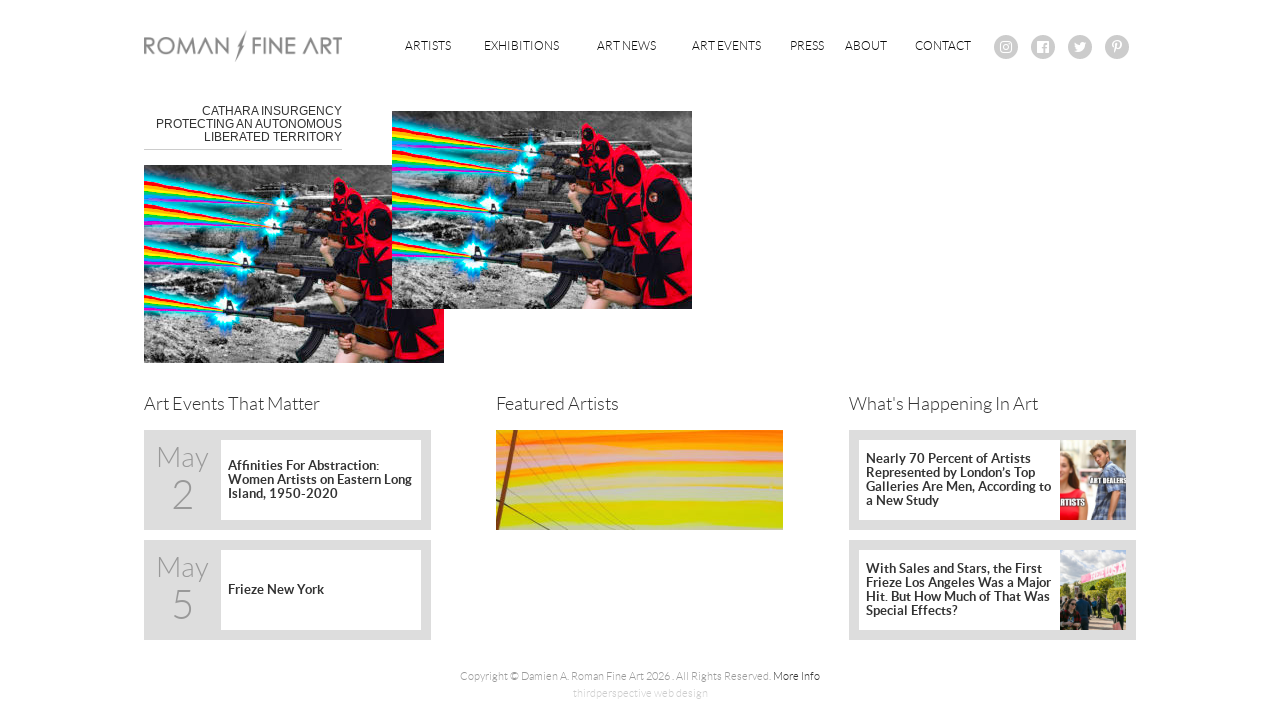

--- FILE ---
content_type: text/javascript
request_url: http://romanfineart.com/wp-content/themes/damienaromanfineart/scripts/script.js?v=5
body_size: 1129
content:
jQuery(document).ready(function() {

  jQuery('#toggle-menu').on('touchstart click', function(e) {
    e.preventDefault();
    jQuery('.mobile-menu-button-container').toggleClass('mobile-menu-open');
    jQuery('.navigation-container').toggleClass('mobile-menu-open');
    jQuery('body').toggleClass('mobile-menu-open');
  });

  var photoGallery1s = jQuery('.photo-gallery-1');
  jQuery.each(photoGallery1s, function(){
    _this = this;
    _photoGallery1 = new PhotoGallery1(_this);
  });

  var gallery = new Swiper('.photo-gallery-2-image-list-container', {
      prevButton: '.photo-gallery-2-pagination-previous-button',
      nextButton: '.photo-gallery-2-pagination-next-button',
      spaceBetween: 10,
      grabCursor: true
  });
  var galleryThumbs = new Swiper('.photo-gallery-2-thumbnail-container', {
      spaceBetween: 10,
      centeredSlides: true,
      slidesPerView: 'auto',
      touchRatio: 0.2,
      slideToClickedSlide: true
  });
  gallery.params.control = galleryThumbs;
  galleryThumbs.params.control = gallery;

  //show & hide blog sidebar filters
  var sideBarLists = [];
  jQuery('.side-list-container').each(function(_index, _this) {
    var sideBarList = new SidebarList(_this);
    sideBarList.Setup(); //hide on init
    sideBarLists.push(sideBarList);
  });

});

SidebarList = function(element) {
  var _instance;
  _instance = this;
  _instance.links = jQuery(element).find('ul.side-list > li');
  _instance.showLessButton = jQuery(element).find('a.show-less');
  _instance.showMoreButton = jQuery(element).find('a.show-more');

  _instance.Setup = function() {
    if (_instance.links.length < 5) {
      _instance.showLessButton.addClass('hidden-side-list-element');
      _instance.showMoreButton.addClass('hidden-side-list-element');
    } else {
      _instance.ShowLess();
    }
  }

  _instance.ShowLess = function() {
    _instance.links.each( function(index, _this) {
      if (index > 3) {
        jQuery(_this).addClass('hidden-side-list-element');
      }
    });
    _instance.showLessButton.addClass('hidden-side-list-element');
    _instance.showMoreButton.removeClass('hidden-side-list-element');
  };

  _instance.ShowMore = function() {
    _instance.links.removeClass('hidden-side-list-element');
    _instance.showLessButton.removeClass('hidden-side-list-element');
    _instance.showMoreButton.addClass('hidden-side-list-element');
  };

  _instance.showLessButton.click(function(event) {
    event.preventDefault();
    _instance.ShowLess();
  });

  _instance.showMoreButton.click(function(event) {
    event.preventDefault();
    _instance.ShowMore();
  });

}

// Photo Gallery 1 JS. See .photo-gallery-1-slide.banner-is-showing
// and .photo-gallery-1-slide.banner-is-hiding classes for animations.
var PhotoGallery1 = function(element) {
  
  //save this!
  var _this = this;

  //collect elements as jqueries
  _this.element = jQuery(element);
  _this.slides = jQuery(_this.element).find('.photo-gallery-1-slide');

  function changeBanner(){

    //start by removing the hiding class from all banners
    jQuery(_this.slides).removeClass('banner-is-hiding');

    //get the currently shown banner
    var activeBanner = jQuery(_this.slides).filter('.banner-is-showing');
    
    //tell the current banner to start hiding CSS animation
    jQuery(activeBanner).toggleClass('banner-is-hiding');

    //remove banner is showing class from all banners
    jQuery(_this.slides).removeClass('banner-is-showing');

    //get the next banner to start showing
    var nextBanner = jQuery(activeBanner).next();

    //if the next element is null, start at the first element
    if(nextBanner.length === 0) {
      nextBanner = jQuery(_this.slides).first();
    }

    //tell the current banner to start showing CSS animation
    jQuery(nextBanner).toggleClass('banner-is-showing');

  }

  setInterval(changeBanner, 5000);

};

